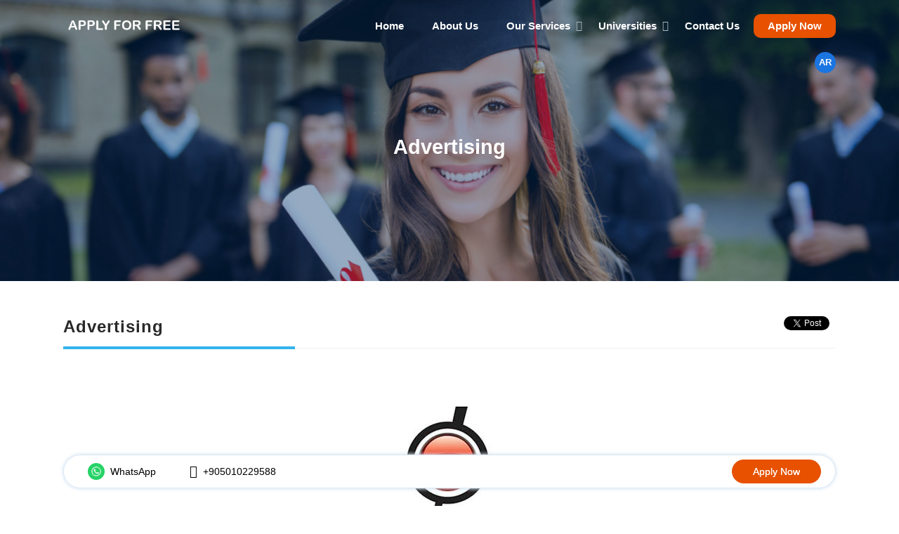

--- FILE ---
content_type: text/html; charset=UTF-8
request_url: https://applyforfree.org/articles/652-advertising
body_size: 8073
content:
<!DOCTYPE html>
<html xmlns='http://www.w3.org/1999/xhtml' xml:lang='en-gb' lang='en-gb' >
	<head>
	<meta name="google-site-verification" content="e40v3XgZCh1NcFvq9FUn3Ybk-WIYa4gCvwuXlrb_yEw" />
	<meta http-equiv="Content-Type" content="text/html; charset=UTF-8" />

			<link href='https://applyforfree.org/styles/common.php?private=private&section=layout&ver=0.1532&l=en' rel='stylesheet' type='text/css' />
			<link href='https://applyforfree.org/styles/common_custom.php?private=private&ver=0.1532&files=2&l=en' rel='stylesheet' type='text/css' />	
	<style>.relatedArticlesWrapper .imageContainer:after{ padding-top: 75%}</style>	<script type='text/javascript'>
		siteVer = '0.1532'; root = '../'; htmlDOTS = 'https://applyforfree.org/';lang = 'en';
		 _ALIGN='Left'; _NALIGN='Right'; _DIR='ltr'; _NDIR='rtl';		pageSidis = "162psu3prKmwnN/Wma7JsumtqLKU6dvbmLXprKiptZmrq6urq6urq6urq6urq6urmK7osqawlOfX4duUsua1qKytl9nk6tva4t+l6ODY8qXm2+Waremsq7Cc6tvk2J2y362mr6ivqaioq66qsvA=";
		var kSliderBuilderTexts = {"_LAYER_TEXT_DEFAULT":"Text Here"};
	</script>
	
<link rel="shortcut icon" type="image/x-icon" href="https://applyforfree.org/lib/thumb.php?src=03702384945369582027.png&x=16&y=16" /><meta property="og:url" content="https://applyforfree.org/articles/652-advertising" />
<link rel="canonical" href="https://applyforfree.org/articles/652-advertising" />
<meta property="og:type" content="website" />
<meta property="og:site_name" content="ApplyForFree-Educational Consultants." />
<title>Advertising - ApplyForFree-Educational Consultants.</title>
<meta property="og:title" content="Advertising - ApplyForFree-Educational Consultants." />
<meta property="twitter:title" content="Advertising - ApplyForFree-Educational Consultants." />
<meta name="description" content="" />
<meta property="og:description" content="" />
<meta property="twitter:description" content="" />
<meta name="twitter:card" content="summary_large_image" />
<meta property="og:image" content="https://applyforfree.org/lib/thumb.php?src=01615600177305710528.jpg&amp;x=1200&amp;y=630&amp;zc=1" />
<meta property="twitter:image" content="https://applyforfree.org/lib/thumb.php?src=01615600177305710528.jpg&amp;x=1200&amp;y=630&amp;zc=1" />
<meta property="og:image:width" content="1200" /> 
<meta property="og:image:height" content="630" /> 
<meta name="robots" content="noindex,follow" />
<meta name="author" content="ApplyForFree-Educational Consultants."> 
		
	<!-- Google Tag Manager -->
<script>(function(w,d,s,l,i){w[l]=w[l]||[];w[l].push({'gtm.start':
new Date().getTime(),event:'gtm.js'});var f=d.getElementsByTagName(s)[0],
j=d.createElement(s),dl=l!='dataLayer'?'&l='+l:'';j.async=true;j.src=
'https://www.googletagmanager.com/gtm.js?id='+i+dl;f.parentNode.insertBefore(j,f);
})(window,document,'script','dataLayer','GTM-KHVNNF7');</script>
<!-- End Google Tag Manager -->

	<meta name="viewport" content="width=device-width, minimum-scale=1.0, maximum-scale=1.0, user-scalable=no">
	</head>
	<body class="fullPage innerPages  ltrDirection">
		<!-- Google Tag Manager (noscript) -->
<noscript><iframe src="https://www.googletagmanager.com/ns.html?id=GTM-KHVNNF7"
height="0" width="0" style="display:none;visibility:hidden"></iframe></noscript>
<!-- End Google Tag Manager (noscript) -->
		<div class="navbarWrapper">
	<div class="navbarToScroll">
		<div class="navbar fixedWidth">
			<div class="navbarInner">
				<div class="navbarLogo">
					<a href="https://applyforfree.org/home" >
						<img alt="ApplyForFree-Educational Consultants." src="https://applyforfree.org/file/90558014708856899267.png" />
					</a>
				</div>
				
				
				<div class="navbarMenu">
					<div id="menu_11294" class="menu_navbarWrapper menuWrapper  extendTopLevelOnMobile  showSubsByClickOnMobile  toggleMenuMobile "><div class="menuMobileToggler"><span class="icon-navicon"></span></div><div class="menu_navbarBody menuBody"><ul class="menu_navbar sf-menu clearfix menuInner menu_navbarInner"><li  class=" menuItem_link "><a  href="https://applyforfree.org/home">Home</a></li><li  class=" menuItem_articles_private_pages "><a  href="https://applyforfree.org/articles/1-about-us">About Us</a></li><li  class=" menuItem_articles_patterns "><a  href="https://applyforfree.org/sections/3-our-services">Our Services</a><span class="menuItemArrow menuItemArrow_normal icon-angle-down hideOnMobile "></span><span class="menuItemArrow menuItemArrow_extended icon-angle-down hideOnMobile "></span><span class="menuItemArrow menuItemArrow_mobile menuItemArrow_normal icon-plus"></span><span class="menuItemArrow menuItemArrow_mobile menuItemArrow_extended icon-minus"></span><ul><li class=""><a  href="https://applyforfree.org/categories/8-1-guiding-the-prospective-students">1) Guiding The Prospective Students.</a></li><li class=""><a  href="https://applyforfree.org/categories/9-2-helping-the-prospective-student-find-the-right-choice-of-university">2) Helping The Prospective Student Find The Right Choice of University</a></li><li class=""><a  href="https://applyforfree.org/categories/15-3-finding-and-securing-admissions-at-various-universities-in-turkey-and-northern-cyprus">3) Finding And Securing Admissions at Various Universities in Turkey and Northern Cyprus </a></li><li class=""><a  href="https://applyforfree.org/categories/16-4-organizing-pick-ups-from-the-airport-for-our-prospective-students">4) Organizing Pick-ups From The Airport for Our Prospective Students</a></li><li class=""><a  href="https://applyforfree.org/categories/18-5-advisory-contact-support-24-7">5) Advisory contact support 24/7</a></li></ul></li><li  class=" menuItem_articles_patterns "><a  href="https://applyforfree.org/sections/4-universities">Universities</a><span class="menuItemArrow menuItemArrow_normal icon-angle-down hideOnMobile "></span><span class="menuItemArrow menuItemArrow_extended icon-angle-down hideOnMobile "></span><span class="menuItemArrow menuItemArrow_mobile menuItemArrow_normal icon-plus"></span><span class="menuItemArrow menuItemArrow_mobile menuItemArrow_extended icon-minus"></span><ul><li class=""><a  href="https://applyforfree.org/universities/49-kyrenia-university">Kyrenia University</a></li><li class=""><a  href="https://applyforfree.org/universities/48-ostim-technical-university">ostim technical university</a></li><li class=""><a  href="https://applyforfree.org/universities/19-bahçeşehir-university-bau">BAH&Ccedil;EŞEHIR UNIVERSITY [BAU]</a></li><li class=""><a  href="https://applyforfree.org/universities/29-medipol-university">MEDIPOL UNIVERSITY </a></li><li class=""><a  href="https://applyforfree.org/universities/25-istanbul-aydin-university">ISTANBUL AYDIN UNIVERSITY</a></li><li class=""><a  href="https://applyforfree.org/universities/32-biruni-university">Biruni University</a></li><li class=""><a  href="https://applyforfree.org/universities/31-university-of-kyrenia">UNIVERSITY OF KYRENIA</a></li><li class=""><a  href="https://applyforfree.org/universities/30-final-university">FINAL UNIVERSITY </a></li><li class=""><a  href="https://applyforfree.org/universities/20-istanbul-gelisim-university">ISTANBUL GELISIM UNIVERSITY</a></li><li class=""><a  href="https://applyforfree.org/universities/24-üsküdar-university">&Uuml;SK&Uuml;DAR UNIVERSITY</a></li><li class=""><a  href="https://applyforfree.org/universities/13-altinbaş-university-au">ALTINBAŞ UNIVERSITY [AU]</a></li><li class=""><a  href="https://applyforfree.org/universities/34-istanbul-atlas-university">Istanbul Atlas University</a></li><li class=""><a  href="https://applyforfree.org/universities/33-istanbul-topkapi">Istanbul Topkapi</a></li><li class=""><a  href="https://applyforfree.org/universities/46-beykent-university">Beykent University</a></li><li class=""><a  href="https://applyforfree.org/universities/43-istanbul-kent-university">Istanbul Kent&rlm;&rlm; University</a></li><li class=""><a  href="https://applyforfree.org/universities/45-istanbul-sabahattin-zaim-university">Istanbul Sabahattin Zaim University</a></li><li class=""><a  href="https://applyforfree.org/universities/44-halic-university">Halic University</a></li><li class=""><a  href="https://applyforfree.org/universities/42-kadir-has-university">Kadir Has University</a></li><li class=""><a  href="https://applyforfree.org/universities/41-istanbul-gedik-university">Istanbul Gedik University</a></li><li class=""><a  href="https://applyforfree.org/universities/40-fatih-sultan-mehmet-university">Fatih Sultan Mehmet University</a></li><li class=""><a  href="https://applyforfree.org/universities/39-beykoz-university">Beykoz University</a></li><li class=""><a  href="https://applyforfree.org/universities/38-hasan-kalyoncu-university">Hasan Kalyoncu University</a></li><li class=""><a  href="https://applyforfree.org/universities/36-fenerbahce-university">Fenerbahce University</a></li><li class=""><a  href="https://applyforfree.org/universities/35-yeni-yuzyil-university">Yeni Yuzyil University</a></li><li class=""><a  href="https://applyforfree.org/universities/28-nişantaşi-university">NIŞANTAŞI UNIVERSITY </a></li><li class=""><a  href="https://applyforfree.org/universities/21-isik-university">ISIK UNIVERSITY </a></li><li class=""><a  href="https://applyforfree.org/universities/27-bilgi-university">BILGI UNIVERSITY </a></li><li class=""><a  href="https://applyforfree.org/universities/22-istanbul-okan-university">ISTANBUL OKAN UNIVERSITY </a></li><li class=""><a  href="https://applyforfree.org/universities/26-özyeğin-university">&Ouml;ZYEĞIN UNIVERSITY </a></li><li class=""><a  href="https://applyforfree.org/universities/10-near-east-university-neu">NEAR EAST UNIVERSITY (NEU)</a></li><li class=""><a  href="https://applyforfree.org/universities/23-istinye-university">ISTINYE UNIVERSITY</a></li><li class=""><a  href="https://applyforfree.org/universities/7-cyprus-international-university-ciu">CYPRUS INTERNATIONAL UNIVERSITY - [CIU]</a></li><li class=""><a  href="https://applyforfree.org/universities/17-cyprus-health-and-social-sciences-university-kstu">CYPRUS HEALTH AND SOCIAL SCIENCES UNIVERSITY - [KSTU]</a></li><li class=""><a  href="https://applyforfree.org/universities/6-eastern-mediterranean-university-emu">EASTERN MEDITERRANEAN UNIVERSITY - [EMU]</a></li><li class=""><a  href="https://applyforfree.org/universities/14-bahçeşehir-cyprus-university-bau">BAH&Ccedil;EŞEHIR CYPRUS UNIVERSITY - [BAU]</a></li><li class=""><a  href="https://applyforfree.org/universities/12-middle-east-technical-university-metu">MIDDLE EAST TECHNICAL UNIVERSITY - [METU]</a></li><li class=""><a  href="https://applyforfree.org/universities/11-european-university-of-lefke-eul">EUROPEAN UNIVERSITY OF LEFKE - [EUL]</a></li></ul></li><li  class=" menuItem_common_form "><a  href="https://applyforfree.org/forms/contact">Contact Us</a></li><li  class=" itemAsButton menuItem_link "><a  href="https://applyforfree.org/advanced_apply">Apply Now</a></li></ul></div></div>				</div>
				<div class="navbarLangs">
					<ul><li class="aboveLang"><a href="https://applyforfree.org/ar/articles/652-إعلان">AR</a></li></ul>				</div>
			</div>
		</div>
	</div>
</div>
		<div class="topBannersWrapper">
	<div class="topBanners ">
		<div class="topBannersInner">
		
                    <div class="relative bannerItem">
                        <div class="bannerImage" style="background-image: url(https://applyforfree.org/lib/thumb.php?src=88198047538452668667.jpg&x=1400&y=400&zc=3)">
                            
                        </div>
                        <div class="bannerOverlay fixedWidth">
                            <div class="bannerOverlayData"><h1 class="bannerOverlayTitle">Advertising</h1></div>
                        </div>
						
                    </div>
                    		</div>
	</div>
</div>

		
		<div class="mainContentWrapper">
			<div class="mainContent fixedWidth">
				<div class="mainContentInner clearfix">
						
						<div class="mainContentDiv">
							<div id="fb-root"></div><div class="articleViewWrapper"><div class="block " style="">
	<div class="blockInner">
		<div class="block-title clearfix"><h4><div class="articleTitle">Advertising</div></h4><span class="tools"><div class="socialNetworkElements"><div style="width: auto" dir="ltr" align="center" class="socialNetworkElement socialNetworkElement_twitter ltr inlineBlock"><a  class="twitter-share-button" data-count="vertical" data-lang="en"  >Twitter</a></div><div style="width: auto" dir="ltr" align="center" class="socialNetworkElement socialNetworkElement_facebook_share ltr inlineBlock"><div  class="fb-share-button" data-type="button_count"  >Facebook Share</div></div></div></span></div>
		
		<div class="block-body clearfix">
			
			<div class="articleView college">
	<div class="articleViewData">
		
		<div class="articleViewPhoto"><img   lsrc="https://applyforfree.org/lib/thumb.php?src=01615600177305710528.jpg&y=452&x=678&zc=3" src="https://applyforfree.org/images/defaultImages/back.gif" class=" toLoad " /></div>
		
		<div class="articleViewDescription">
			<div class="applyButtonWrapper"><a href="https://applyforfree.org/advanced_apply?university_id=27&program_id=652" class="button applyButton">Apply for this program</a></div><div class="applyViewExtraFields"><div class="row"><div class="column col4 applyViewExtraFieldCaption">Years</div><div class="column col8">4</div></div><div class="row"><div class="column col4 applyViewExtraFieldCaption">Teaching Language</div><div class="column col8">English &amp; Turkish</div></div><div class="row"><div class="column col4 applyViewExtraFieldCaption">Annual Tuition Fee</div><div class="column col8">5610 $</div></div><div class="row"><div class="column col4 applyViewExtraFieldCaption">After discount</div><div class="column col8">5560 $</div></div><div class="row"><div class="column col4 applyViewExtraFieldCaption">Degree</div><div class="column col8">Bachelor</div></div><div class="row"><div class="column col4 applyViewExtraFieldCaption">Field of Study</div><div class="column col8">MEDIA &amp; COMMUNICATION </div></div></div>
		</div>
		
		
	</div>
</div>
		</div>
	</div>
</div></div><div class="extrasBlockItems"><div class="related_articles extrasBlockItem"><div class="relatedArticlesWrapper"><div class="block " style="">
	<div class="blockInner">
		
		
		<div class="block-body clearfix">
			
			<div class="listElementWrapper"><div rel="article" data-name="article" class="table listElement "  ><div class='aboveListExtras row'> <div class='listPages'><span class="listPages_caption">Pages: </span><span class="listPages_number listPages_activeNumber">1</span><span class="listPages_number"><a href="https://applyforfree.org/articles/652-advertising?page=2" >2</a></span><span class="listPages_number"><a href="https://applyforfree.org/articles/652-advertising?page=3" >3</a></span><span class="listPages_number"><a href="https://applyforfree.org/articles/652-advertising?page=4" >4</a></span><span class="listPages_number"><a href="https://applyforfree.org/articles/652-advertising?page=5" >5</a></span><span class="listPages_N"><a href="https://applyforfree.org/articles/652-advertising?page=2" >></a></span><span class="listPages_NN"><a href="https://applyforfree.org/articles/652-advertising?page=20" >>></a></span></div> </div><div class=" listBody clearfix relative"><div class="row listRow oddClass rowTemplate program" >
	<div class="rowTemplateInner clearfix">
		<div class="rowTemplatePhoto">
			<a  href='https://applyforfree.org/articles/1518-information-technologies-with-thesis-without-thesis'><div class=" imageContainer  toLoad _34Image"><img  alt="Information Technologies	(with thesis &amp;amp; without thesis)"   lsrc="https://applyforfree.org/lib/thumb.php?src=46289560727643324072.png&y=300&x=400&zc=3" src="https://applyforfree.org/images/defaultImages/back.gif" class=" toLoad  toPosition " /></div></a>
		</div>
		<div class="rowTemplateData">
			<div class="rowTemplateTitle">
				<a  href='https://applyforfree.org/articles/1518-information-technologies-with-thesis-without-thesis'>Information Technologies	(with thesis &amp; without thesis)</a>
			</div>
			
			<div class="rowTemplateDescription">
				&nbsp;
			</div>
			<div class="rowTemplateExtraInfo">
				<div class="rowTemplateCategory rowTemplateExtraInfoItem">
					<span class="rowTemplateExtraInfoCaption">University</span> CYPRUS INTERNATIONAL UNIVERSITY - [CIU]
				</div>
				<div class="rowTemplatePrice rowTemplateExtraInfoItem">
					<span class="rowTemplateExtraInfoCaption">After discount</span> 350 &euro;
				</div>
				<div class="rowTemplatePrice rowTemplateExtraInfoItem">
					<span class="rowTemplateExtraInfoCaption">Field of Study</span> Engineering &amp; Technology
				</div>
			
				<div class="rowTemplatePrice rowTemplateExtraInfoItem">
					<span class="rowTemplateExtraInfoCaption">Degree</span> Master
				</div>
			</div>
		</div>
	</div>
	
</div><div class="row listRow evenClass rowTemplate program" >
	<div class="rowTemplateInner clearfix">
		<div class="rowTemplatePhoto">
			<a  href='https://applyforfree.org/articles/1731-educational-administration-and-supervision-with-thesis'><div class=" imageContainer  toLoad _34Image"><img  alt="Educational Administration and Supervision (with Thesis)"   lsrc="https://applyforfree.org/lib/thumb.php?src=15294526360739265198.jpeg&y=300&x=400&zc=3" src="https://applyforfree.org/images/defaultImages/back.gif" class=" toLoad  toPosition " /></div></a>
		</div>
		<div class="rowTemplateData">
			<div class="rowTemplateTitle">
				<a  href='https://applyforfree.org/articles/1731-educational-administration-and-supervision-with-thesis'>Educational Administration and Supervision (with Thesis)</a>
			</div>
			
			<div class="rowTemplateDescription">
				&nbsp;
			</div>
			<div class="rowTemplateExtraInfo">
				<div class="rowTemplateCategory rowTemplateExtraInfoItem">
					<span class="rowTemplateExtraInfoCaption">University</span> EASTERN MEDITERRANEAN UNIVERSITY - [EMU]
				</div>
				<div class="rowTemplatePrice rowTemplateExtraInfoItem">
					<span class="rowTemplateExtraInfoCaption">After discount</span> 760 $
				</div>
				<div class="rowTemplatePrice rowTemplateExtraInfoItem">
					<span class="rowTemplateExtraInfoCaption">Field of Study</span> POLITICS, HISTORY,LAW&amp; SOCIAL SCIENCES
				</div>
			
				<div class="rowTemplatePrice rowTemplateExtraInfoItem">
					<span class="rowTemplateExtraInfoCaption">Degree</span> Master
				</div>
			</div>
		</div>
	</div>
	
</div><div class="row listRow oddClass rowTemplate program" >
	<div class="rowTemplateInner clearfix">
		<div class="rowTemplatePhoto">
			<a  href='https://applyforfree.org/articles/889-physiotherapy-and-rehabilitation-with-thesis'><div class=" imageContainer  toLoad _34Image"><img  alt="Physiotherapy and Rehabilitation (with thesis)"   lsrc="https://applyforfree.org/lib/thumb.php?src=97217109869591081246.jpeg&y=300&x=400&zc=3" src="https://applyforfree.org/images/defaultImages/back.gif" class=" toLoad  toPosition " /></div></a>
		</div>
		<div class="rowTemplateData">
			<div class="rowTemplateTitle">
				<a  href='https://applyforfree.org/articles/889-physiotherapy-and-rehabilitation-with-thesis'>Physiotherapy and Rehabilitation (with thesis)</a>
			</div>
			
			<div class="rowTemplateDescription">
				&nbsp;
			</div>
			<div class="rowTemplateExtraInfo">
				<div class="rowTemplateCategory rowTemplateExtraInfoItem">
					<span class="rowTemplateExtraInfoCaption">University</span> ISTANBUL OKAN UNIVERSITY 
				</div>
				<div class="rowTemplatePrice rowTemplateExtraInfoItem">
					<span class="rowTemplateExtraInfoCaption">After discount</span> 5000 $
				</div>
				<div class="rowTemplatePrice rowTemplateExtraInfoItem">
					<span class="rowTemplateExtraInfoCaption">Field of Study</span> HEALTH SCIENCES
				</div>
			
				<div class="rowTemplatePrice rowTemplateExtraInfoItem">
					<span class="rowTemplateExtraInfoCaption">Degree</span> Master
				</div>
			</div>
		</div>
	</div>
	
</div><div class="row listRow evenClass rowTemplate program" >
	<div class="rowTemplateInner clearfix">
		<div class="rowTemplatePhoto">
			<a  href='https://applyforfree.org/articles/194-computer-engineering'><div class=" imageContainer  toLoad _34Image"><img  alt="Computer Engineering"   lsrc="https://applyforfree.org/lib/thumb.php?src=39974196733596187777.jpg&y=300&x=400&zc=3" src="https://applyforfree.org/images/defaultImages/back.gif" class=" toLoad  toPosition " /></div></a>
		</div>
		<div class="rowTemplateData">
			<div class="rowTemplateTitle">
				<a  href='https://applyforfree.org/articles/194-computer-engineering'>Computer Engineering</a>
			</div>
			
			<div class="rowTemplateDescription">
				&nbsp;
			</div>
			<div class="rowTemplateExtraInfo">
				<div class="rowTemplateCategory rowTemplateExtraInfoItem">
					<span class="rowTemplateExtraInfoCaption">University</span> ALTINBAŞ UNIVERSITY [AU]
				</div>
				<div class="rowTemplatePrice rowTemplateExtraInfoItem">
					<span class="rowTemplateExtraInfoCaption">After discount</span> 4500 $
				</div>
				<div class="rowTemplatePrice rowTemplateExtraInfoItem">
					<span class="rowTemplateExtraInfoCaption">Field of Study</span> Engineering &amp; Technology
				</div>
			
				<div class="rowTemplatePrice rowTemplateExtraInfoItem">
					<span class="rowTemplateExtraInfoCaption">Degree</span> Bachelor
				</div>
			</div>
		</div>
	</div>
	
</div><div class="row listRow oddClass rowTemplate program" >
	<div class="rowTemplateInner clearfix">
		<div class="rowTemplatePhoto">
			<a  href='https://applyforfree.org/articles/1682-educational-sciences-with-thesis'><div class=" imageContainer  toLoad _34Image"><img  alt="Educational Sciences (with Thesis) "   lsrc="https://applyforfree.org/lib/thumb.php?src=34261911472738641158.jpeg&y=300&x=400&zc=3" src="https://applyforfree.org/images/defaultImages/back.gif" class=" toLoad  toPosition " /></div></a>
		</div>
		<div class="rowTemplateData">
			<div class="rowTemplateTitle">
				<a  href='https://applyforfree.org/articles/1682-educational-sciences-with-thesis'>Educational Sciences (with Thesis) </a>
			</div>
			
			<div class="rowTemplateDescription">
				&nbsp;
			</div>
			<div class="rowTemplateExtraInfo">
				<div class="rowTemplateCategory rowTemplateExtraInfoItem">
					<span class="rowTemplateExtraInfoCaption">University</span> EASTERN MEDITERRANEAN UNIVERSITY - [EMU]
				</div>
				<div class="rowTemplatePrice rowTemplateExtraInfoItem">
					<span class="rowTemplateExtraInfoCaption">After discount</span> 7552 $
				</div>
				<div class="rowTemplatePrice rowTemplateExtraInfoItem">
					<span class="rowTemplateExtraInfoCaption">Field of Study</span> Languages &amp; Teaching
				</div>
			
				<div class="rowTemplatePrice rowTemplateExtraInfoItem">
					<span class="rowTemplateExtraInfoCaption">Degree</span> Master
				</div>
			</div>
		</div>
	</div>
	
</div><div class="row listRow evenClass rowTemplate program" >
	<div class="rowTemplateInner clearfix">
		<div class="rowTemplatePhoto">
			<a  href='https://applyforfree.org/articles/190-architecture-engineering'><div class=" imageContainer  toLoad _34Image"><img  alt="Architecture Engineering"   lsrc="https://applyforfree.org/lib/thumb.php?src=28027985171434377571.jpg&y=300&x=400&zc=3" src="https://applyforfree.org/images/defaultImages/back.gif" class=" toLoad  toPosition " /></div></a>
		</div>
		<div class="rowTemplateData">
			<div class="rowTemplateTitle">
				<a  href='https://applyforfree.org/articles/190-architecture-engineering'>Architecture Engineering</a>
			</div>
			
			<div class="rowTemplateDescription">
				&nbsp;
			</div>
			<div class="rowTemplateExtraInfo">
				<div class="rowTemplateCategory rowTemplateExtraInfoItem">
					<span class="rowTemplateExtraInfoCaption">University</span> ALTINBAŞ UNIVERSITY [AU]
				</div>
				<div class="rowTemplatePrice rowTemplateExtraInfoItem">
					<span class="rowTemplateExtraInfoCaption">After discount</span> 4500 $
				</div>
				<div class="rowTemplatePrice rowTemplateExtraInfoItem">
					<span class="rowTemplateExtraInfoCaption">Field of Study</span> ARTS &amp; DESIGN 
				</div>
			
				<div class="rowTemplatePrice rowTemplateExtraInfoItem">
					<span class="rowTemplateExtraInfoCaption">Degree</span> Bachelor
				</div>
			</div>
		</div>
	</div>
	
</div></div></div><br class='clear' /></div>
		</div>
	</div>
</div></div></div><div class="tags extrasBlockItem"><div class="articleTags"></div></div></div>
						</div>
				</div>
			</div>
		</div>
		
		
		
		
		
<div class="floatingDivWrapper">
	<div class="floatingDiv fixedWidth">
		<div class="floatingDivInner">
			<div id="menu_97967" class="menu_floatingWrapper menuWrapper "><div class="menu_floatingBody menuBody"><ul class="menu_floating sf-menu clearfix menuInner menu_floatingInner"><li  class=" visibleOnMobile whatsappButton menuItem_link "><a  href="https://api.whatsapp.com/send/?phone=905010229588&amp;text=Hello%2C%20I%20am%20interested%20in%20Study%20in%20T%C3%BCrkiye%20%26%20Cyprus%20and%20would%20like%20to%20get%20more%20details."><img src="https://applyforfree.org/lib/thumb.php?src=26083594441276150596.png&x=64&y=64" align="absmiddle" /> WhatsApp</a></li><li  class=" visibleOnMobile callButton menuItem_link "><a  href="tel:905010229588"><span style="" class="menuItemIcon icon-phone"></span> +905010229588</a></li></ul></div></div>			<div class="applyInMinutesButton">
				<a class="button" href="https://applyforfree.org/advanced_apply">Apply Now</a>
			</div>
		</div>
	</div>
</div>
		<div class="applyInMinutesWrapper">
	<div class="applyInMinutes fixedWidth">
		<div class="applyInMinutesInner clearfix">
			<h3>How to apply using ApplyforFree <br />only takes 5 Minutes!</h3>
			<div class="applyInMinutesBlocks">
								<div class="applyInMinutesBlock">
							<div class="applyInMinutesBlockInner">
								<div class="applyInMinutesBlockIcon">
									<span class="icon-earth"></span> 
								</div>
								<div class="applyInMinutesBlockText">
									filter the country based on your preferences, We are focusing More on Turkey and North Cyprus Universities

.								</div>
							</div>
						</div>
											<div class="applyInMinutesBlock">
							<div class="applyInMinutesBlockInner">
								<div class="applyInMinutesBlockIcon">
									<span class="icon-book"></span> 
								</div>
								<div class="applyInMinutesBlockText">
									Choose the university of your choice which fits your requirements. More information provided about courses include tuition fees, visa requirements, application deadlines, etc.								</div>
							</div>
						</div>
											<div class="applyInMinutesBlock">
							<div class="applyInMinutesBlockInner">
								<div class="applyInMinutesBlockIcon">
									<span class="icon-attachment"></span> 
								</div>
								<div class="applyInMinutesBlockText">
									Upload the required documents, and send your application. You can also track the progress of your application. You can also go back and apply to another university  (if you want), and there's no need to re-upload more documents as the previous once will suffice . The procedure is very simple!								</div>
							</div>
						</div>
							
			</div>
		</div>
		<div class="applyInMinutesButton">
			<a class="button" href="https://applyforfree.org/advanced_apply">Apply Now</a>
		</div>
	</div>
</div>
		<div class="footerWrapper">
	<div class="footer ">
		<div class="footerInner fixedWidth">
		<div class="horizontalBoxPositionType  clearfix boxes boxes_footer"><div class="boxPositionRows"><div  class="boxPositionRow" style=""><div class="boxPositionRowContent"><div class="boxPositionRowContentInner threeColumns"><div style="flex: 1" class="boxPositionRowColumn"><div class="boxPositionRowColumnInner"><div id="box_10_header" style="" class="box box_structure_header"><div class="boxInner"><div class="boxValue"><h3 >Contact Us</h3></div></div></div><div id="box_10" style="margin-bottom: 20px" class="box box_structure_text"><div class="boxInner "><div class="boxValue"><p><br />Haseki Sultan Mahallesi <br />Turgut Özal Millet Cd 35/5, 34300 Fatih/İstanbul</p></div></div></div></div></div><div style="flex: 1" class="boxPositionRowColumn"><div class="boxPositionRowColumnInner"><div id="box_14_header" style="" class="box box_structure_header"><div class="boxInner"><div class="boxValue"><h3 >About Us</h3></div></div></div><div id="box_14" style="margin-bottom: 20px" class="box box_structure_text"><div class="boxInner "><div class="boxValue"><p>Apply For Free is a motivated educational consulting agency that is concentrated on making the procedure of studying abroad easier for students.</p></div></div></div><div id="box_54_header" style="" class="box box_structure_header"><div class="boxInner"><div class="boxValue"><h5 >Social media</h5></div></div></div><div id="box_54" style="padding-bottom: 40px" class="box box_structure_menu"><div class="boxInner "><div class="boxValue"><div id="menu_94071" class="menu_socialWrapper menuWrapper  onlyDisplayItemsPhotos showSubsByClick "><div class="menu_socialBody menuBody"><ul class="menu_social sf-menu clearfix menuInner menu_socialInner"><li  class=" menuItem_link "><a  target="_BLANK"  href="https://www.facebook.com/applyforfree"><span style="" class="menuItemIcon icon-facebook"></span> </a></li><li  class=" visibleOnMobile whatsappButton menuItem_link "><a  href="https://api.whatsapp.com/send/?phone=905010229588&amp;text=Hello%2C%20I%20am%20interested%20in%20Study%20in%20T%C3%BCrkiye%20%26%20Cyprus%20and%20would%20like%20to%20get%20more%20details."><img src="https://applyforfree.org/lib/thumb.php?src=88218033932252104991.png&x=64&y=64" align="absmiddle" /> </a></li><li  class=" visibleOnMobile callButton menuItem_link "><a  href="tel:+905010229588"><span style="" class="menuItemIcon icon-phone"></span> </a></li></ul></div></div></div></div></div></div></div><div style="flex: 1" class="boxPositionRowColumn"><div class="boxPositionRowColumnInner"><div id="box_56_header" style="" class="box box_structure_header"><div class="boxInner"><div class="boxValue"><h3 >Important Links</h3></div></div></div><div id="box_56" style="padding-bottom: 40px" class="box box_structure_menu"><div class="boxInner "><div class="boxValue"><div id="menu_28636" class="menu_quick_linksWrapper menuWrapper  showSubsByClick "><div class="menu_quick_linksBody menuBody"><ul class="menu_quick_links menuInner menu_quick_linksInner"><li  class=" menuItem_articles_private_pages "><a  href="https://applyforfree.org/articles/1-about-us">About Us</a></li><li  class=" menuItem_common_form "><a  href="https://applyforfree.org/forms/contact">Contact Us</a></li><li  class=" menuItem_articles_patterns "><a  href="https://applyforfree.org/sections/3-our-services">Our Services</a></li><li  class=" menuItem_articles_patterns "><a  href="https://applyforfree.org/sections/5-articles">Articles</a></li><li  class=" menuItem_articles_patterns "><a  href="https://applyforfree.org/sections/2-news">News</a></li><li  class=" menuItem_link "><a  href="https://applyforfree.org/sitemap/list">Sitemap</a></li></ul></div></div></div></div></div></div></div></div></div></div></div></div>		</div>
	</div>
</div>

		<!--Start of Tawk.to Script-->
<script type="text/javascript">
var Tawk_API=Tawk_API||{}, Tawk_LoadStart=new Date();
(function(){
var s1=document.createElement("script"),s0=document.getElementsByTagName("script")[0];
s1.async=true;
s1.src='https://embed.tawk.to/5cd18685d07d7e0c639255b1/default';
s1.charset='UTF-8';
s1.setAttribute('crossorigin','*');
s0.parentNode.insertBefore(s1,s0);
})();
</script>
<!--End of Tawk.to Script-->
		<div id="dialogDiv"></div>

			<script type='text/javascript' src='https://applyforfree.org/scripts/common.php?private=private&ver=0.1532&l=en'></script>
			<script type='text/javascript' src='https://applyforfree.org/scripts/common_custom.php?ver=0.1532&d=ltr&files=0'></script>	<script type='text/javascript'>
		MAIL_NEWSLETTER_MIN_ALLOWED_DIFFERENCE=20; 

		
		(function(d, s, id) {
			  var js, fjs = d.getElementsByTagName(s)[0];
			  if (d.getElementById(id)) return;
			  js = d.createElement(s); js.id = id;
			  js.src = "//platform.twitter.com/widgets.js";
			  fjs.parentNode.insertBefore(js, fjs);
			}(document, "script", "twitter-jssdk"));
		
		

		
		(function(d, s, id) {
			  var js, fjs = d.getElementsByTagName(s)[0];
			  if (d.getElementById(id)) return;
			  js = d.createElement(s); js.id = id;
			  js.src = "//connect.facebook.net/en_US/all.js#xfbml=1";
			  fjs.parentNode.insertBefore(js, fjs);
			}(document, "script", "facebook_share-jssdk"));
		
		
relatedArticlesSidis = "WBsbImBaMRUkCllQZEYMI04hKBggIRwYKRIiICBk"
articlestatusFastChange={"sidis":"162osu3prKiwnOqUsua1rrCV1urm39Xj25yx5bGktZnclbDrrKysmenu1+bs5p2y6a2mspTllLLXtKis8ty1p7Hcr6mt36yoseOwpLLw+A=="};

					$("#menu_11294").find(".menuItemArrow,a.emptyMenuItemLink").click(function(){
						if($(window).width()<=675)
							$(this).parents("li:first").toggleClass("clickedOnItem").find("ul:first").slideToggle(function() {
							if($(this).is(":hidden")) {
								$(this).removeAttr("style");
							}
						});
					});
				

					windowResizeFunction(function(){
						if($(window).width()>675) {
							$("#menu_11294 ul li.clickedOnItem").removeClass("clickedOnItem").find("ul").hide().removeAttr("style");
						}
					});
					
$("#menu_11294 .menuMobileToggler").click(function(){$(this).parents(".menuWrapper:first").toggleClass("visibleMobileMenu").find(".menuBody:first").slideToggle()})

				windowResizeFunction(function(){
					if($(window).width()>675)
						$("#menu_11294 .menuBody").show().removeAttr("style");
				});
				

					$("#menu_28636").find(".menuItemArrow,a.emptyMenuItemLink").click(function(){
						$(this).parents("li:first").toggleClass("clickedOnItem").find("ul:first").slideToggle(function() {
							if($(this).is(":hidden")) {
								$(this).removeAttr("style");
							}
						});
					});
				

					windowResizeFunction(function(){
						if($(window).width()>675) {
							$("#menu_28636 ul li.clickedOnItem").removeClass("clickedOnItem").find("ul").hide().removeAttr("style");
						}
					});
					

					$("#menu_94071").find(".menuItemArrow,a.emptyMenuItemLink").click(function(){
						$(this).parents("li:first").toggleClass("clickedOnItem").find("ul:first").slideToggle(function() {
							if($(this).is(":hidden")) {
								$(this).removeAttr("style");
							}
						});
					});
				

					windowResizeFunction(function(){
						if($(window).width()>675) {
							$("#menu_94071 ul li.clickedOnItem").removeClass("clickedOnItem").find("ul").hide().removeAttr("style");
						}
					});
					
				$(document).ready(function(){
		convertToLoadImages();
$(document).tooltip({"position":{"at":"right bottom","my":"left top+7"},"content":function() { return $(this).prop("title");},"show":{"delay":500},"items":"span, input, textarea","close":function(event, ui){ui.tooltip.hover(function(){$(this).stop(true).fadeTo(400, 1); },function(){$(this).fadeOut(400, function(){$(this).remove();});});}})
$('.listBody').find('.listRow').hover(function(){ $(this).addClass('listHoverClass')}, function(){ $(this).removeClass('listHoverClass')})

			$("div.menu_body div:even").addClass("alt");
			$("div.menu_body div").mouseover(function(){$(this).addClass("hovered")});
			$("div.menu_body div").mouseout(function(){$(this).removeClass("hovered")});
			$(".menu_head").click(function () {
			if ($(this).parents("div:first").children(".menu_body").css("display")=="none")
				$(".menu_body").hide("medium");
			$(this).parents("div:first").children(".menu_body").slideToggle("medium");
			});
			

					equalHeights(".boxes_footer .equalHeightColumns .box", ".boxInner");
				
			for(var j in changeAllOnReadyVariable) {
				$(changeAllOnReadyVariable[j]).change();
			}
			allIsOnReadyChanged = true;
		});
						$(window).load(function(){
		mailNewsletterCronjobAlternative()
loadImage('https://applyforfree.org/images/defaultImages/progress_bar.gif');loadImage('https://applyforfree.org/images/defaultImages/loader.gif');		});
			</script>
			<script type="text/javascript">


          (function(i,s,o,g,r,a,m){i['GoogleAnalyticsObject']=r;i[r]=i[r]||function(){
          (i[r].q=i[r].q||[]).push(arguments)},i[r].l=1*new Date();a=s.createElement(o),
          m=s.getElementsByTagName(o)[0];a.async=1;a.src=g;m.parentNode.insertBefore(a,m)
          })(window,document,'script','https://www.google-analytics.com/analytics.js','ga');

          ga('create', 'UA-125020758-1 ', 'auto');
          ga('send', 'pageview');



		</script>
			
	<script defer src="https://static.cloudflareinsights.com/beacon.min.js/vcd15cbe7772f49c399c6a5babf22c1241717689176015" integrity="sha512-ZpsOmlRQV6y907TI0dKBHq9Md29nnaEIPlkf84rnaERnq6zvWvPUqr2ft8M1aS28oN72PdrCzSjY4U6VaAw1EQ==" data-cf-beacon='{"version":"2024.11.0","token":"f105c310005246d98732fad2d34f48a0","r":1,"server_timing":{"name":{"cfCacheStatus":true,"cfEdge":true,"cfExtPri":true,"cfL4":true,"cfOrigin":true,"cfSpeedBrain":true},"location_startswith":null}}' crossorigin="anonymous"></script>
</body>

</html>


--- FILE ---
content_type: text/css;charset=UTF-8
request_url: https://applyforfree.org/styles/common_custom.php?private=private&ver=0.1532&files=2&l=en
body_size: 3880
content:
.notificationTiming{margin-left:5px;}#notificationsDiv{overflow-x:hidden;}#notificationsDiv li{width:450px;white-space:normal;}.notificationTiming{font-size:11px;color:#999;}.notificationBottom{line-height:18px;}.notificationRow{padding:4px 0px;border-top:1px solid #DDD;}.menuWrapper ul li.menuNotificationRow.notSeen:hover{background:#CFDEFF;}.notificationRow.notSeen,.menuWrapper ul li.menuNotificationRow.notSeen{background:#F5F5F5;}.menuWrapper .sf-menu #notificationsDiv li{white-space:normal;}#notificationsLoadingId img{max-width:100%;max-height:100%;}.menuWrapper .notificationAvatar img{padding-top:5px;}.notificationAvatar img{width:100%;height:auto;max-width:none;max-height:none;padding-right:5px;}.notificationAvatar{width:8%;}.notificationTextBody{width:100%;}.noAvatar.notificationBody{width:100%;}.notificationBody{width:92%;position:relative;}.notificationAvatar,.notificationBody{display:inline-block;vertical-align:top;}.notificationTop .imageContainer{max-width:none;max-height:none;}.notificationTop{width:100%;}.switchNotificationSeenStatus{position:absolute;right:8px;bottom:0px;top:0px;margin:auto;height:50%;cursor:pointer;}.menuWrapper ul .menuNotificationRow,.notificationRow{line-height:20px;float:none;}.menuWrapper ul .menuNotificationRow a{padding:4px 1em 4px;padding-right:0.5em;display:block;}.notificationAvatar .userPanelBasePhoto img{border:0px;}.notificationAvatar .userPanelBasePhoto{max-width:none;max-height:none;}.articleView{}.articleViewPhoto{text-align:center;margin-bottom:10px;border:0px;background:none;}.photo_beside .articleViewPhoto,.photo_beside_nfloat .articleViewPhoto{width:50%;padding-bottom:15px;margin-bottom:0px;}.photo_beside_nfloat .articleViewPhoto{float:right;padding-left:15px;}.photo_beside .articleViewPhoto{float:left;padding-right:15px;}.articleViewPhoto img{height:auto;max-width:100%;}.articleViewDescription{text-align:justify;font-size:1.2rem;line-height:2rem;}.article_categoryWrap .button{width:auto;min-width:0px;}.articleViewYoutubeVideo{margin-bottom:20px;}.mainArticleThenOthers.mainArticleBesideOthers .otherArticles,.mainArticleThenOthers.mainArticleBesideOthers .mainArticle{float:left;}.mainArticleThenOthers.mainArticleBesideOthers .otherArticles{width:60%;}.mainArticleThenOthers.mainArticleBesideOthers .mainArticle{width:40%;padding-right:5px;}.mainArticleTitle{margin-bottom:5px;}.mainArticleThenOthers.mainArticleBesideOthers .mainArticle .mainArticlePhoto{margin-bottom:10px;}.mainArticleThenOthers.mainArticleAboveOthers .mainArticle .mainArticlePhoto{float:right;width:60%;padding:0px 5px;}.mainArticleThenOthers.mainArticleAboveOthers .mainArticle .mainArticleTitleAndDescription{float:left;width:40%;padding-left:5px;}.mainArticleThenOthers.mainArticleAboveOthers .mainArticle{margin-bottom:20px;}.mainArticleReadMoreButton,.mainArticleThenOthersMoreButton{float:right;margin-top:5px;}.articlesListDescription{margin-bottom:20px;}@media (max-width:675px){.mainArticlePhoto{margin-bottom:5px;}.articleViewPhoto{margin-left:0px;margin-right:0px;}.mainArticleThenOthers.mainArticleBesideOthers .mainArticle,.mainArticleThenOthers.mainArticleBesideOthers .otherArticles,.mainArticleThenOthers.mainArticleAboveOthers .mainArticle .mainArticleTitleAndDescription,.mainArticleThenOthers.mainArticleAboveOthers .mainArticle .mainArticlePhoto,.articleViewPhoto{width:100%;}.photo_beside .articleViewPhoto,.photo_beside_nfloat .articleViewPhoto{width:100%;padding-left:0px;padding-right:0px;}}@media (max-width:480px){} .mailNewsletterCampaignStatusWrapper .mailNewsletterCampaignProgress{margin-top:2px;}.mailNewsletterCampaignStatusWrapper .mailNewsletterCampaignProgress .progressFull{}.mailNewsletterCampaignStatusWrapper .mailNewsletterCampaignProgress .progressWrapper{width:100%;}.mailNewsletterCampaignStatusWrapper .mailNewsletterCampaignCount{float:right;margin-right:2%;}.mailNewsletterCampaignStatusWrapper1{color:#aaa;}.mailNewsletterCampaignStatusWrapper2{color:#58964a;}.mailNewsletterCampaignStatusWrapper3 .mailNewsletterCampaignStatusInner{text-decoration:underline;color:#58964a;}.mailNewsletterCampaignStatusWrapper{font-size:11px;}.mailNewsletterCampaignStatusWrapper2 .mailNewsletterCampaignStatusInner{background:url(../images/defaultImages/loader.gif) no-repeat center right;padding-right:20px;}.mailNewsletterCampaignStatusWrapper3 .mailNewsletterCampaignStatusInner{background:url(../images/defaultImages/correct.png) no-repeat center right;padding-right:20px;}.mailNewsletterCampaignStatusInner{display:inline-block;height:16px;line-height:16px;}.rowTemplate.program .rowTemplateExtraInfo{color:#8b1d3a;}.rowTemplate.program .rowTemplateExtraInfoCaption{color:#aaa;}.rowTemplate.program{text-align:left;margin-bottom:20px;}.program .rowTemplateData{float:left;width:70%;padding-left:20px;}.program .rowTemplateTitle{margin-bottom:15px;}.program .rowTemplateExtraInfo{margin-top:10px;}.program .rowTemplatePhoto{float:left;width:30%;}@media (max-width:675px){.program .rowTemplateData,.program .rowTemplatePhoto{width:100%;float:none;}}.navbarWrapper .navbarInner{display:flex;flex-direction:row;justify-content:space-between;align-items:center;}.navbarWrapper{position:absolute;top:0px;width:100%;z-index:10;}.navbar{position:relative;}.navbarToScroll.fixedNavbar .navbar{transition:all 1s;-webkit-transition:all 1s;}.navbarToScroll.fixedNavbar{background:#00356b;box-shadow:1px 2px 2px rgba(0,0,0,0.3);position:fixed;top:0px;width:100%;left:0px;z-index:100;}.navbarToScroll{background-size:contain;font-size:1.05rem;color:#444;position:relative;}.navbarMenu .menuItemArrow{color:#acb8c1;}.navbarMenu{}.navbarToScroll.fixedNavbar .navbarMenu{transition:all 1s;-webkit-transition:all 1s;}.navbarToScroll.fixedNavbar .navbarLogo{padding:19px 0px;}.navbarToScroll.fixedNavbar .navbarLogo img{max-height:22px;}.navbarMenu{line-height:34px;}.navbarWrapper li.navbarLang,.navbarWrapper li.searchIcon,.navbarWrapper li.socialItem{padding:0px 5px;}.navbarWrapper .navbarLang a,.navbarWrapper .searchIcon a,.navbarWrapper .socialItem a{font-family:Tahoma,Arial;height:30px;width:30px;line-height:30px;border-radius:50%;text-align:center;padding:0px;}.navbarWrapper .searchIcon a{background:#c4c4c4;color:#FFF;}.navbarWrapper .navbarLang a{background:#fb9f0d;color:#FFF;}.navbarWrapper .socialItem a{color:#004f98;}.navbarWrapper .socialItem{font-size:29px;}.navbarMenu ul ul li{line-height:35px;}.navbarMenu ul ul li:last-child{border-bottom:0px none;}.navbarMenu ul ul a:hover{}.navbarMenu ul ul a{border-top:0px none;padding-bottom:0px;font-size:0.95rem;color:#FFFFFF;font-weight:normal;}.navbarWrapper ul ul{background:#00356b;border-top:2px solid #0088CC;padding:10px 0px;}.navbarLogo{padding:24px 0px;}.fixedNavbar .navbarLogo{transition:all 1s;-webkit-transition:all 1s;}.navbarLogo img{height:auto;max-height:22px;transition:all 1s;-webkit-transition:all 1s;vertical-align:top;}.navbarWrapper li.itemAsButton{background:#e75100;border-radius:10px;}.navbarWrapper li{}.navbarWrapper li a{color:#FFFFFF;font-weight:bold;}.navbarMenu li > a span{vertical-align:top;}.navbarMenu li > a{padding:0px 20px;}.navbarMenu li:hover > a{color:#FFFFFF;}.navbarWrapper .navbarMenu ul > li:hover{background:#0088CC;}.navbarMenu ul li:hover > a{}.navbarWrapper ul.menu_navbarInner > li:hover > a::after{background:#c22b15;}.navbarWrapper .navbarLangs ul{list-style-type:none;margin:0px;padding:0px;}.navbarWrapper .navbarToScroll.fixedNavbar .navbarLangs{transition:all 1s;-webkit-transition:all 1s;top:17px;display:none;}.navbarWrapper .navbarLangs{position:absolute;right:-50px;top:22px;}.navbarWrapper .navbarLangs .aboveLang a{background:#1b75e1;color:#FFF;width:30px;height:30px;line-height:31px;border-radius:50%;text-align:center;display:inline-block;}.navbarWrapper .navbarLangs .aboveLang{font-size:0.9rem;}@media (max-width:1300px){.navbarWrapper .navbarLangs{right:0px;bottom:-30px;top:auto;}}@media (max-width:850px){.navbarMenu li > a{}.navbarLogo{}.navbarMenu{float:none;width:100%;}.navbarToScroll{padding:10px 0px;}}@media (max-width:675px){.navbarWrapper .navbarMenu .menuBody{background:#00356b;padding:20px 10px;}.navbarWrapper .navbarInner{align-items:start;flex-direction:column;}.navbarToScroll{padding:0px;}.navbarMenu{margin:0px;}.menuWrapper .menuItemArrow_mobile{width:24px;height:24px;-webkit-border-radius:50%;-moz-border-radius:50%;border-radius:50%;margin-top:3px;}.navbarWrapper ul li > a{border-top:0px none;line-height:40px;}.navbarWrapper li.navbarLang,.navbarWrapper li.searchIcon,.navbarWrapper li.socialItem{text-align:center;float:left;line-height:40px;}div.navbarMenu ul ul{box-shadow:0px 0px 0px;border:0px none;}div.navbarMenu ul ul a{line-height:2.2rem;}div.navbarMenu ul ul li{padding-left:15px;}div.navbarMenu ul li{}div.navbarMenu ul li:last-child{border-bottom:0px none;}.navbarMenu .menuMobileToggler{line-height:1em;padding:5px;position:absolute;top:15px;right:0px;color:#FFF;}.fixedNavbar .navbarMenu .menuMobileToggler{top:6px;}.visibleMobileMenu .navbarWrapper{pointer-events:none;touch-action:none;}.visibleMobileMenu .navbarWrapper .navbarToScroll{touch-action:auto;pointer-events:auto;height:100vh;overflow:hidden;overflow-y:scroll;position:fixed;top:0px;width:100%;left:0px;z-index:100;background:#00356b;}.navbarWrapper{z-index:3000000000;}}.bannerItem{display:none;}.bannerItem:first-child{display:block;}.bannerImage{height:400px;background-size:cover;background-repeat:no-repeat;background-position:center center;position:relative;}.bannerImage:after{position:absolute;top:0px;bottom:0px;height:100%;width:100%;left:0px;right:0px;opacity:0.4 ;background:#00356b;z-index:1;content:"";}.bannerOverlay{position:absolute;width:100%;height:100%;top:0px;left:0px;margin:auto;right:0px;}.bannerExtraOverlays{position:absolute;width:100%;left:0px;bottom:0px;margin:auto;right:0px;z-index:1;}.bannerExtraOverlay{}.universityExtraOverlay{display:flex;flex-direction:row;align-items:center;width:100%;padding-bottom:20px;}.universityExtraOverlay > div > span.value{background:#FFF;padding:0px 7px;border-radius:25px;font-weight:bold;}.universityExtraOverlay > div.statsItem{background:rgba(255,255,255,0.75);border-radius:10px;padding:5px 8px;padding-left:12px;line-height:26px;}.universityExtraOverlay > div .button{width:100%;}.universityExtraOverlay > div{display:flex;flex-direction:row;justify-content:space-between;flex:1;margin-right:20px;margin-top:10px;max-width:23%;font-size:0.9rem;white-space:nowrap;}.universityExtraOverlay > div:last-child{margin-right:0px;}.bannerOverlayData{top:50%;position:absolute;z-index:2;text-align:center;left:0px;right:0px;margin-top:-26px;}.bannerOverlayTitle{color:#FFFFFF;font-size:2.1rem;font-weight:bold;line-height:1em;padding:20px 30px;margin:0px;}.bannerOverlayDescription{max-width:500px;margin:0px auto;line-height:1.5em;}.owl-carousel .owl-item .bannerItem img{width:100%;}.bannerOverlayBreadCrumbs{color:#FFF;font-size:1rem;}.bannerOverlayBreadCrumbs a{color:#FFF;}.topBannersWrapper{}@media (max-width:1024px){.universityExtraOverlay{flex-wrap:wrap;}}@media (max-width:850px){.bannerExtraOverlays{position:relative;}.universityExtraOverlay{flex-direction:column;padding-bottom:0px;}.universityExtraOverlay > div{max-width:100%;margin:auto;width:100%;margin-top:10px;}.universityExtraOverlay > div.statsItem{background:#dbe8f4;}}@media (max-width:675px){.topBannersWrapper{}.bannerOverlayData{top:30%;}.bannerOverlayTitle{line-height:1.3em;}}.fastApplyFormWrapper input{width:100%;}.fastApplyFormWrapper .fastApplicationFormColumn{width:20%;padding:0px 3px;}.fastApplyFormWrapper{background:#888;padding:30px 0px;color:#FFF;}.floatingDivWrapper{position:fixed;bottom:25px;z-index:10;width:100%;left:0px;}.floatingDivWrapper .floatingDivInner{background:#FFF;padding:6px 20px;border-radius:25px;box-shadow:0px 0px 5px 1px #dbe8f4;border:1px solid #dbe8f4;display:flex;flex-direction:row;justify-content:space-between;align-items:center;}.floatingDivWrapper .menuWrapper a{line-height:24px;display:flex;flex-direction:row;direction:ltr;align-items:center;color:#000;margin-right:20px;}.floatingDivWrapper .menuWrapper li.whatsappButton a img{background:#25d366;}.floatingDivWrapper .menuWrapper a img{display:block;transition:all 0.3s;-webkit-transition:all 0.3s;width:24px;height:24px;line-height:24px;max-height:none;max-width:none;text-align:center;float:left;color:#707070;border-radius:50%;padding:5px;margin-right:8px;}.floatingDivWrapper .menuWrapper span{font-size:1.3rem;margin-right:8px;}.floatingDivWrapper .applyInMinutesButton .button{height:34px;line-height:34px;border-radius:25px;background:#e75100;}@media (max-width:850px){.floatingDivWrapper .menuWrapper span{font-size:1.6rem;}.floatingDivWrapper .menuWrapper a img{width:30px;height:30px;line-height:30px;}.floatingDivWrapper{width:calc(100% - 120px);}.floatingDivWrapper .menuWrapper .menuInner{display:flex !important;}.floatingDivWrapper .menuWrapper a{font-size:0px;margin:0px;}.floatingDivWrapper .menuWrapper li{}.floatingDivWrapper .floatingDivInner{padding-left:10px;padding-right:10px;}.floatingDivWrapper .menuWrapper a img{margin:0px;}}.applyInMinutesWrapper h3{color:#00356b;}.applyInMinutesWrapper .applyInMinutesBlocks{display:flex;flex-direction:row;width:100%;align-items:stretch;}.applyInMinutesWrapper .applyInMinutesBlock .applyInMinutesBlockInner{box-shadow:0px 0px 7px 2px #dbe8f4;border:2px solid #dbe8f4;border-radius:20px;padding:15px 10px 20px;height:100%;}.applyInMinutesWrapper .applyInMinutesBlock{padding:12px;font-size:1rem;flex:1;}.applyInMinutesWrapper .applyInMinutesBlockText{color:#00356b;line-height:1.5em;}.applyInMinutesWrapper .applyInMinutesBlockIcon{margin-bottom:15px;}.applyInMinutesWrapper .applyInMinutesBlockIcon a{}.applyInMinutesWrapper .applyInMinutesBlockIcon span{font-size:4rem;line-height:1.6em;color:#e75100;}.applyInMinutesWrapper{font-size:0px;text-align:center;padding:20px 0px;}@media (max-width:850px){.applyInMinutesWrapper .applyInMinutesBlocks{flex-direction:column;}.applyInMinutesWrapper .applyInMinutesBlock{width:100%;}.applyInMinutesWrapper .applyInMinutesBlockIcon .button{width:auto !important;}}.footerWrapper{position:relative;background-color:#282a45;color:#FFFFFF;background-image:none;background-position:bottom center;background-repeat:no-repeat;background-size:cover;padding:80px 0px 100px 0px;line-height:1.6em;}.footerWrapper .boxValue{line-height:1.6em;}.footerWrapper .box_structure_items_menu .boxValue{line-height:2em;}.footerWrapper a{color:#FFFFFF;transition:all 0.4s;-webkit-transition:all 0.4s;font-weight:bold;}.footerWrapper a:hover{color:#1173b8;}.footerWrapper .menuWrapper li{line-height:2rem;}.footerWrapper .menuWrapper li a:hover{}.footerWrapper input[type=text]{width:100%;}.footerWrapper .articleTag a:hover{background:#92c540;}.footerWrapper .articleTag{margin-right:3px;margin-bottom:5px;display:inline-block;}.footerWrapper .articleTag a{background:#1b9bd7;color:#FFF;line-height:32px;display:inline-block;padding:0px 20px;border-radius:5px;transition:all 0.3s;-webkit-transition:all 0.3s;}.footerWrapper .menuWrapper.onlyDisplayItemsPhotos span{font-size:1.2rem;display:inline-block;}.footerWrapper .menuWrapper.onlyDisplayItemsPhotos li{padding-right:10px;}.footerWrapper .menuWrapper.onlyDisplayItemsPhotos a{display:inline-block;background:#fff;color:#282a45;width:32px;line-height:32px;height:32px;text-align:center;border-radius:50%;}.footerWrapper .menuWrapper.onlyDisplayItemsPhotos a:hover{color:#1b9bd7;}.footerWrapper .box_structure_image{text-align:center;}.footerWrapper .box .menuWrapper.onlyDisplayItemsPhotos img{max-height:150px;width:auto;filter:brightness(0%);}.infoIconValue_icon{float:left;width:15%;text-align:center;font-size:1.2rem;}.footerWrapper .infoIconValue_icon{}.footerWrapper h1,.footerWrapper h2,.footerWrapper h3,.footerWrapper h4,.footerWrapper h5,.footerWrapper h6{color:#FFFFFF;font-weight:bold;}.footerWrapper .boxTitle{position:relative;margin-bottom:30px;}.footerWrapper .box.box_structure_header{padding-bottom:10px;}.footerWrapper ul{list-style-type:none;margin:0px;padding:0px;}.footerWrapper .box_structure_mail_newsletter .submit-row .column{min-height:0px;}.footerWrapper .box_structure_mail_newsletter .submit-row{height:0px;padding:0px;}.footerWrapper .box_structure_mail_newsletter label{color:#000;left:6px;right:auto;}.footerWrapper .box_structure_mail_newsletter input[type=text]{background:#FFF;color:#000;border:0px none;box-shadow:0px 0px 0px;height:37px;}.footerWrapper .box_structure_mail_newsletter input[type=text]:focus{box-shadow:0px 0px 0px;}.footerWrapper .box_structure_mail_newsletter .inputWarning{position:absolute;width:100%;top:35px;}.footerWrapper .box_structure_mail_newsletter .button{position:absolute;top:-39px;right:3px;height:31px;line-height:1em;padding:0px 15px;}.footerWrapper .box_structure_articles .listRow{padding:0px;}.footerWrapper .box_structure_articles .only_title .rowTemplateTitle{line-height:25px;padding-top:10px;padding-bottom:10px;border-bottom:solid 1px rgba(255,255,255,0.1);}.footerWrapper .box_structure_articles_search input[type=text]{border-radius:5px;}.footerWrapper .box_structure_articles_search .button{position:absolute;top:-33px;left:0px;background:url('../images/search.png') no-repeat center center;background-size:16px;border:0px none;box-shadow:0px 0px 0px none;font-size:0px;}.footerWrapper .box_structure_articles_search .row{padding:0px;}@media (max-width:1024px){.footerWrapper .box_structure_articles_search{width:200px;}}@media (max-width:850px){.footerWrapper .box_structure_articles_search{width:100%;float:none;margin-top:0px;margin-bottom:10px;}}@media (max-width:850px){.footerWrapper .boxPositionRowContentInner{flex-wrap:wrap;}.footerWrapper .fourColumns > .column{width:100%;}.footerWrapper .boxPositionRowColumn{margin-bottom:20px;padding:0px !important;min-width:100%;}.footerWrapper .boxPositionRowColumn:last-child{margin-bottom:0px;}.footerWrapper .boxTitle:after{left:0px;right:0px;margin:auto;}.footerWrapper .infoIconValue_value,.footerWrapper .infoIconValue_icon{text-align:left;display:inline-block;float:none;vertical-align:top;width:auto;}.footerWrapper .horizontalBoxPositionType .boxPositionRowColumn .box{padding-bottom:20px;}.footerWrapper .menuWrapper.onlyDisplayItemsPhotos li{display:inline-block;float:none;vertical-align:top;}.footerWrapper{background-size:cover;}.footerWrapper .box_structure_mail_newsletter .inputWarning,.footerWrapper .box_structure_mail_newsletter .button{position:relative;width:100%;top:0px;left:0px;right:0px;}.footerWrapper h1:after,.footerWrapper h2:after,.footerWrapper h3:after,.footerWrapper h4:after,.footerWrapper h5:after,.footerWrapper h6:after{right:0px;}}.boxPositionRows{display:flex;flex-direction:column;align-items:center;}.boxPositionRowContentInner{display:flex;flex-direction:row;align-items:start;}.boxPositionRow.equalHeightColumns .boxPositionRowContentInner{align-items:stretch;}.boxPositionRowColumnInner{display:flex;flex-direction:column;position:relative;z-index:1;}.boxPositionRowColumn{flex:1;position:relative;min-width:0px;}.box{}.box.fixedWidth{float:none;}.show_only_icon_photo ul{font-size:0px;}.show_only_icon_photo ul span{font-size:2.5rem;vertical-align:middle;}.boxValue{line-height:1.8rem;}.boxDescription{line-height:1.5rem;font-size:0.95rem;margin-bottom:5px;}.box_structure_image img:not(.limitedDimensions){width:100%;}.boxPositionRow{position:relative;width:100%;}.horizontalBoxPositionType .boxPositionRow{padding:0px;}.boxPositionRowContentInner{position:relative;z-index:3;}.boxPositionRowContent{z-index:3;position:relative;}.boxPositionBackground{z-index:1;}.boxPositionOverlay{z-index:2;}.boxPositionRow .boxPositionBackground{background-position:top center;background-repeat:no-repeat;background-size:cover;}.boxPositionRow .boxPositionBackground.rowBackgroundRepeat{background-repeat:repeat;background-size:auto;}.boxPositionRow .boxPositionBackground.rowBackgroundRepeat_x{background-repeat:repeat-x;}.boxPositionRow .boxPositionBackground.rowBackgroundRepeat_y{background-repeat:repeat-y;}.boxPositionRow .boxPositionBackground.rowBackgroundFixed{background-attachment:fixed;}.boxPositionOverlay,.boxPositionBackground{position:absolute;margin:auto;top:0px;bottom:0px;left:0px;right:0px;width:100%;height:100%;}.mapOverlayWrapper{position:absolute;width:100%;background:rgba(0,0,0,0.6);color:#FFF;bottom:0px;left:0px;z-index:10;font-size:1.1rem;line-height:1.9em;}.mapOverlayInner{padding:40px;}@media (max-width:850px){.mapOverlayWrapper{height:100%;}}@media (max-width:675px){.box.width_33,.box.width_50,.box.width_66,.box.width_25,.box.width_75{width:100%;}}@media (max-width:480px){.boxes .row,.boxes .boxPositionRowColumn.column{margin-bottom:0px;}}.row.infoIconValueRow{display:flex;flex-direction:row;align-items:center;}.row.infoIconValueRow .infoIconValue_icon img{max-width:30px;}.row.infoIconValueRow .infoIconValue_icon span{font-size:30px;line-height:1em;}.row.infoIconValueRow .infoIconValue_value{margin-left:10px;}